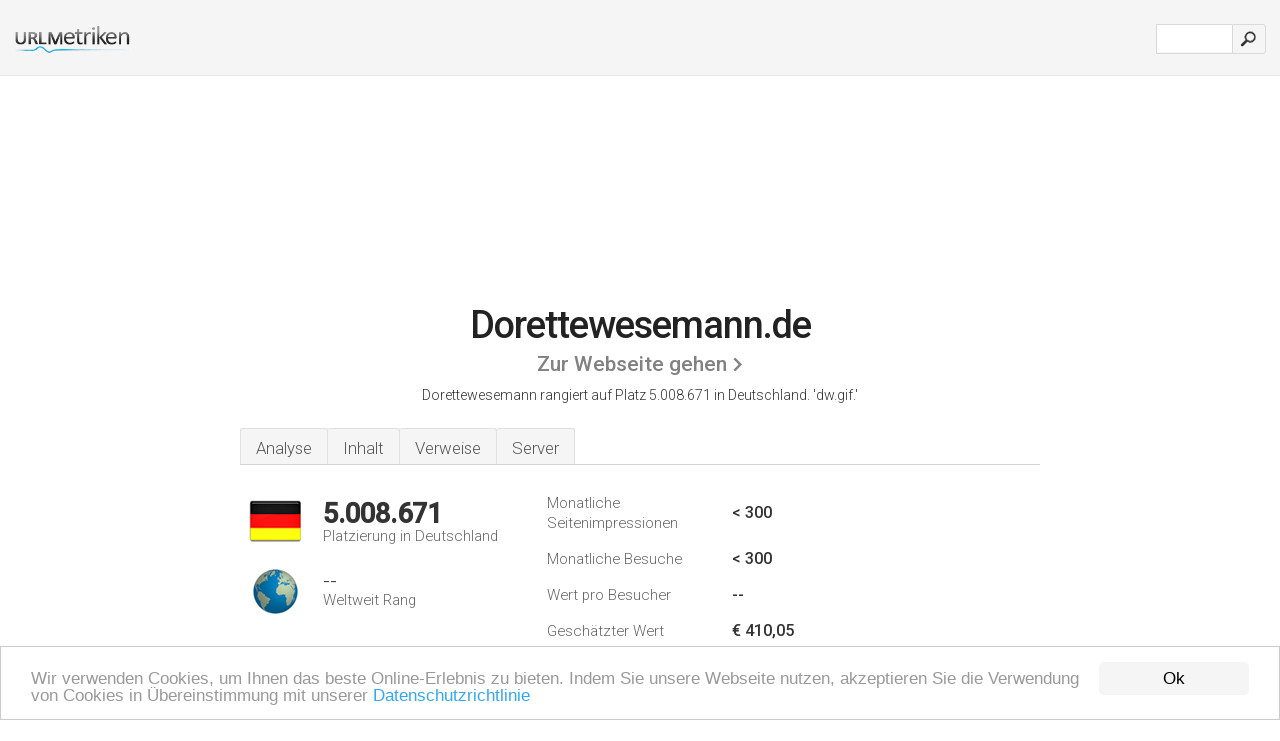

--- FILE ---
content_type: text/html; charset=UTF-8
request_url: http://urlm.de/www.dorettewesemann.de
body_size: 4530
content:
<!DOCTYPE html PUBLIC "-//W3C//DTD XHTML 1.0 Strict//EN" "http://www.w3.org/TR/xhtml1/DTD/xhtml1-strict.dtd"><html xmlns="http://www.w3.org/1999/xhtml">



<head><meta http-equiv="Content-Type" content="text/html; charset=utf-8" /><title>www.Dorettewesemann.de - dw.gif</title><meta name="description" content="In Deutschland, rangiert Dorettewesemann.de auf Platz 5.008.671, mit geschätzten < 300 Besuchern im Monat. Klicken Sie hier um mehr Informationen zu dieser Webseite zu erhalten." /><meta name="keywords" content="dorettewesemann.de, dorettewesemann, Begleitung wissenschaftlicher Arbeiten, Projektbegleitung, Übersetzungen, und VITA" />
<link rel="stylesheet" type="text/css" href="http://fonts.googleapis.com/css?family=Roboto:300,500" />
<link href="http://www.img-urlm.com/css/style_all_base_nhr.css" type="text/css" rel="stylesheet" />


<!-- Begin Cookie Consent plugin by Silktide - http://silktide.com/cookieconsent -->
<script type="text/javascript">
    window.cookieconsent_options = {"message":"Wir verwenden Cookies, um Ihnen das beste Online-Erlebnis zu bieten. Indem Sie unsere Webseite nutzen, akzeptieren Sie die Verwendung von Cookies in Übereinstimmung mit unserer ","dismiss":"Ok","learnMore":"Datenschutzrichtlinie","link":"http://urlm.de/datenschutz/","theme":"http://www.img-urlm.com/css/cconsent.css"};
</script>

<script type="text/javascript" src="//cdnjs.cloudflare.com/ajax/libs/cookieconsent2/1.0.9/cookieconsent.min.js""></script>
<!-- End Cookie Consent plugin -->





    	 
    	 
    	 







<link rel="icon" type="image" href="http://upulse.co/favicon.ico"/></head><body><div class="main_wrapper"><div class="main_header">
<div class="header_logo_de"><a href="/"><img alt="de" src="http://upulse.co/images/de/logo.gif" /></a></div>
<div class="search_div_main">
<div class="input_div">
<form method="post" action="/" id="check">
<input type="hidden" name="action" value="fetch_statistics" />
    <div id="masthead-search"> 
          <input type="text" name="url" id="url" value="" class="url" />
        </div>
    </div>    
<input class="submit" type="submit" value=""/>
</form>
    </div>
<div class="header_right_part">
</div>
</div><div class="page_middle_part_border"><div class="page_middle_part"><div class="page_right_part">
<div class="divimg">

<img class="img_thumbshot_image" src="http://www.img-urlm.com/i/dorettewesemann.de.jpg" />

</div>
</div>
<div class="page_left_part"><div class="heading_div"><div class="h1top_div"><span>Dorettewesemann.de</span></div>



<div class="em_f_div"><em class="f_sixteen_www"><a target="_blank" rel="nofollow" class="a_sixteen_gtn_sub" href="/g/sw/d/7267636" />Zur Webseite gehen</a></em></div>


<p class="para_sent_top">Dorettewesemann rangiert auf Platz 5.008.671 in Deutschland. <!-- google_ad_section_start -->'dw.gif.'<!-- google_ad_section_end --></p></div> 








<!-- google_ad_section_start(weight=ignore) --><div class="content_tabs"><ul class="idTabs"><li class="sum"><a href="#web">Analyse</a></li><li><a href="#content_t">Inhalt</a></li><li><a href="#links_two">Verweise</a></li><li><a href="#server_two">Server</a></li></ul></div><!-- google_ad_section_end --><div id="summary"><!-- google_ad_section_start(weight=ignore) --><div class="content_one_left"><p style="background: url('http://upulse.co/images/de.gif') no-repeat scroll left bottom transparent;" class="pfirst"><span class="pfirstspanone">5.008.671</span><span class="pfirstspantwo">Platzierung in Deutschland</span></p><p style="background: url('http://upulse.co/images/globe.gif') no-repeat scroll left bottom transparent;" class="psecond"><span class="psecondspanone">--</span><span class="pfirstspantwo">Weltweit Rang</span></p></div><div class="content_one_right"><table class="white_main"><tbody><tr><td class="wh_one">Monatliche Seitenimpressionen</td><td class="wh_two">< 300</td><td class="wh_three"></td></tr><tr><td class="wh_one">Monatliche Besuche</td><td class="wh_two">< 300</td><td class="wh_three"></td></tr><tr><td class="wh_one">Wert pro Besucher</td><td class="wh_two">--</td><td class="wh_three"></td></tr><tr><td class="wh_one">Geschätzter Wert</td><td class="wh_two">€ 410,05</td><td class="wh_three"></td></tr><tr><td class="wh_one">Externe Verweise</td><td class="wh_two">2</td><td class="wh_three"></td></tr><tr><td class="wh_one">Anzahl der Seiten</td><td class="wh_two">90</td><td class="wh_three"></td></tr></tbody></table></div><div style="clear: both;"></div><div class="content_two"><div class="bluegrad_small"><span>Schlagwörter</span></div><table class="dataTable"><tr><td> Nicht verfügbar</td></tr></table></div><div class="content_disclaim"><p class="disclaim"> Letzte Aktualisierung: 19.05.2018 . Geschätzte Werte, lesen Sie den Haftungsausschluss.</p></div><!-- google_ad_section_end --></div><div id="web"><!-- google_ad_section_start(weight=ignore) --><span id="content_t">Inhalt</span><h1>www.Dorettewesemann.de</h1><!-- google_ad_section_end --><!-- google_ad_section_start --><p class="bpad"><font class="ptab">Themen:</font> Begleitung wissenschaftlicher Arbeiten, Projektbegleitung, Übersetzungen, und VITA.</p><!-- google_ad_section_end --><!-- google_ad_section_start --><ul class="links_ul"><li class="special_top"><span>Beliebte Seiten</span></li><li class="ulb"><a rel="nofollow" href="/g/c/d/747762" />dorettewesemann.de</a> dw.gif </li><li class="ulb"><a rel="nofollow" href="/g/c/d/747763" />dorettewesemann.de</a> dw.gif </li><li class="ulb"><a rel="nofollow" href="/g/c/d/747764" />dorettewesemann.de</a> Wissenschaftliche Texte </li><li class="ulb"><a rel="nofollow" href="/g/c/d/747765" />dorettewesemann.de</a> Strategien und Methoden der Kompetenzagenturen </li></ul><!-- google_ad_section_end --><!-- google_ad_section_start(weight=ignore) -->


<!-- google_ad_section_end --><span id="links_two">Verweise</span><!-- google_ad_section_start --><ul class="links_ul"><li class="special_top"><span>Verweise auf </span></li><li class="ulb"><a rel="nofollow" href="/g/o/d/27763407" />ab-server.de</a> ab-server.de - Beratungs- und Informationsserver zu Essstörungen</li></ul><!-- google_ad_section_end --><span id="server_two">Server</span><!-- google_ad_section_start(weight=ignore) --><table class="content_table_main"><tr class="tdblue"><td colspan="2">Serverort</td></tr><tr><td class="maptexttd"> Netclusive Gmbh<br />Rheinland-pfalz<br />Montabaur<br />Deutschland <br /> 50.43, 7.83</td><td class="maptexttdtwo"><div style="width: 100%; height:100px;" class="google-map" data-lat="50.43" data-lng=" 7.83"></div></td></tr></table><p class="fct">Die IP-Adresse des Servers der Webseite Dorettewesemann.de lautet 89.110.131.114. <i>ns1.partnerpanel.de</i>, und <i>sns1.partnerpanel.de</i> sind ihre DNS Nameserver. Mittels des Apache/2 Web-Servers wird sie von Netclusive Gmbh (Rheinland-pfalz, Montabaur) gehostet.</p><p class="bpad"><font class="ptab">IP:</font> 89.110.131.114</p><p class="bpad"><font class="ptab">Web Server:</font> Apache/2</p><p class="bpad"><font class="ptab">Charset:</font> iso-8859-1</p></div><div id="server_three"><table class="content_table_main"><tr class="tdblue"><td> PING www. (89.110.131.114) 56(84) bytes of data.</td><td class="tdwidth"></td></tr><tr><td>64 bytes from eco3051.ncsrv.de (89.110.131.114): icmp_seq=1 ttl=53 </td><td class="tdwidth">111 ms</td></tr><tr><td>64 bytes from eco3051.ncsrv.de (89.110.131.114): icmp_seq=2 ttl=53 </td><td class="tdwidth">112 ms</td></tr><tr><td>64 bytes from eco3051.ncsrv.de (89.110.131.114): icmp_seq=3 ttl=53 </td><td class="tdwidth">112 ms</td></tr><tr><td></td><td class="tdwidth"></td></tr><tr><td>--- www. ping statistics ---</td><td class="tdwidth"></td></tr><tr><td>3 packets transmitted, 3 received, 0% packet loss, time 1998ms</td><td class="tdwidth"></td></tr><tr><td>rtt min/avg/max/mdev = 111.671/112.039/112.329/0.474 ms</td><td class="tdwidth"></td></tr><tr><td>rtt min/avg/max/mdev = 111.671/112.039/112.329/0.474 ms</td></tr></table><p class="fct">Der Verbindungsversuch zum Server zur Ermittlung der Geschwindigkeit ist bei 111 ms festgesetzt.</p><table class="content_table_main"><tr class="tdblue"><td colspan="2">Server Setup</td></tr><tr><th> Date:</th><td>-- </td></tr><tr><th>Server:</th><td>Apache/2.2.9 (Debian) PHP/5.2.6-1+lenny13 with Suhosin-Patch mod_ssl/2.2.9 OpenSSL/0.9.8g </td></tr><tr><th>Last-Modified:</th><td>-- </td></tr><tr><th>ETag:</th><td>"16d78236-3df8-47e37499a6980" </td></tr><tr><th>Accept-Ranges:</th><td>bytes </td></tr><tr><th>Content-Length:</th><td>15864 </td></tr><tr><th>Content-Type:</th><td>text/html</td></tr></table><!-- google_ad_section_end --></div><!-- google_ad_section_start(weight=ignore) --><div id="relatedn"><div class="similarbox">Ähnliche Domänen</div><ul id="relatedsites"><li><a href="/www.dorettfuessel.de"><img class="smallthumb" src="[data-uri]" data-src="http://urlimg.co/dorettfuessel.de.jpg" alt="dorettfuessel " title="dorettfuessel "></a><p>dorettfuessel.de</p></li><li><a href="/www.doretti.de"><img class="smallthumb" src="[data-uri]" data-src="http://urlimg.co/doretti.de.jpg" alt=" Daycruiser, Boote, Motor, Einbaumotor" title=" Daycruiser, Boote, Motor, Einbaumotor"></a><p>doretti.de</p></li><li><a href="/www.doreva.de"><img class="smallthumb" src="[data-uri]" data-src="http://urlimg.co/doreva.de.jpg" alt="doreva.de" title="doreva.de"></a><p>doreva.de</p></li><li><a href="/www.dorex.de"><img class="smallthumb" src="[data-uri]" data-src="http://urlimg.co/dorex.de.jpg" alt="Dorex Consulting GmbH" title="Dorex Consulting GmbH"></a><p>dorex.de</p></li><li><a href="/www.dorf-agrarmarkt.de"><img class="smallthumb" src="[data-uri]" data-src="http://urlimg.co/dorf-agrarmarkt.de.jpg" alt="Dorf & Agrarmarkt - Dorfladen Stiefenhofen - Futtermittel - Viehfutter - Düngemittel - Haushaltsgeräte - Gartengeräte - Lebensmittel - Tierfutter - Arbeitskleidung" title="Dorf & Agrarmarkt - Dorfladen Stiefenhofen - Futtermittel - Viehfutter - Düngemittel - Haushaltsgeräte - Gartengeräte - Lebensmittel - Tierfutter - Arbeitskleidung"></a><p>dorf-agrarmarkt.de</p></li></ul></div><!-- google_ad_section_end --></div>




</div></div><div class="main_footer">
<!-- google_ad_section_start(weight=ignore) -->
<div id="container4">
	<div id="container3">
		<div id="container2">
			<div id="container1">
				<div id="col1">
				<ul>               

<li>
<a href="/sm/0/">0</a>
<a href="/sm/a/">A</a>
<a href="/sm/b/">B</a>
<a href="/sm/c/">C</a>
<a href="/sm/d/">D</a>
<a href="/sm/e/">E</a>
<a href="/sm/f/">F</a>
<a href="/sm/g/">G</a>
<a href="/sm/h/">H</a>
<a href="/sm/i/">I</a>
<a href="/sm/j/">J</a>
<a href="/sm/k/">K</a>
<a href="/sm/l/">L</a>
<a href="/sm/m/">M</a>
</li><li>
<a href="/sm/n/">N</a>
<a href="/sm/o/">O</a>
<a href="/sm/p/">P</a>
<a href="/sm/q/">Q</a>
<a href="/sm/r/">R</a>
<a href="/sm/s/">S</a>
<a href="/sm/t/">T</a>
<a href="/sm/u/">U</a>
<a href="/sm/v/">V</a>
<a href="/sm/w/">W</a>
<a href="/sm/x/">X</a>
<a href="/sm/y/">Y</a>
<a href="/sm/z/">Z</a>
</li>
</ul>
                    
                                        
				</div>
				<div id="col2">
<ul>

<li><a href="/uber-uns/">Über uns</a></li>
<li><a href="/kontakt/">Kontakt</a></li>
<li><a href="/remove/">Webseite entfernen</a></li>
</ul>
				</div>
				<div id="col3">
                <ul>

<li><a href="/haftungsausschluss/">Haftungsausschluss</a></li>
<li><a href="/datenschutz/">Datenschutz</a></li>
<li><a href="/nutzungsbedingungen/">Nutzungsbedingungen</a></li>
<li><a href="/impressum/">Impressum</a></li>
</ul>

				</div>
				<div id="col4">
					<ul>
		
                        <li>&copy; 2026</li>
					</ul>
			</div>
			</div>
		</div>
	</div>
</div>

<div id="clear"></div>

<!-- google_ad_section_end --></div>


</div><!-- google_ad_section_start(weight=ignore) --><script src="//ajax.googleapis.com/ajax/libs/jquery/2.1.3/jquery.min.js"></script>

<script>
    $(function() {
        $("img").unveil(50);
    });
</script>
 
<script src="//upulse.co/js/jquery.unveil.combined.lazy-load-google-maps.js"></script>
<script>

	;( function( $, window, document, undefined )
	{
		var $window			= $( window ),
			mapInstances	= [],
			$pluginInstance	= $( '.google-map' ).lazyLoadGoogleMaps(
			{
				callback: function( container, map )
				{
					var $container	= $( container ),
						center		= new google.maps.LatLng( $container.attr( 'data-lat' ), $container.attr( 'data-lng' ) );

					map.setOptions({ zoom: 10, center: center, scrollwheel: false });
					new google.maps.Marker({ position: center, map: map });

					$.data( map, 'center', center );
					mapInstances.push( map );

					var updateCenter = function(){ $.data( map, 'center', map.getCenter() ); };
					google.maps.event.addListener( map, 'dragend', updateCenter );
					google.maps.event.addListener( map, 'zoom_changed', updateCenter );
					google.maps.event.addListenerOnce( map, 'idle', function(){ $container.addClass( 'is-loaded' ); });
				}
			});

		$window.on( 'resize', $pluginInstance.debounce( 1000, function()
		{
			$.each( mapInstances, function()
			{
				this.setCenter( $.data( this, 'center' ) );
			});
		}));

	})( jQuery, window, document );

</script>

<script async src="https://www.googletagmanager.com/gtag/js?id=UA-25423249-1"></script>
<script>
  window.dataLayer = window.dataLayer || [];
  function gtag(){dataLayer.push(arguments);}
  gtag('js', new Date());
  gtag('config', 'UA-25423249-1', { 'anonymize_ip': true });
</script>

<script type="text/javascript">
var sc_project=7178396; 
var sc_invisible=1; 
var sc_security="b7b5bd5e"; 
</script>
<script type="text/javascript"
src="https://www.statcounter.com/counter/counter.js"
async></script>


<!-- google_ad_section_end --></body></html> 